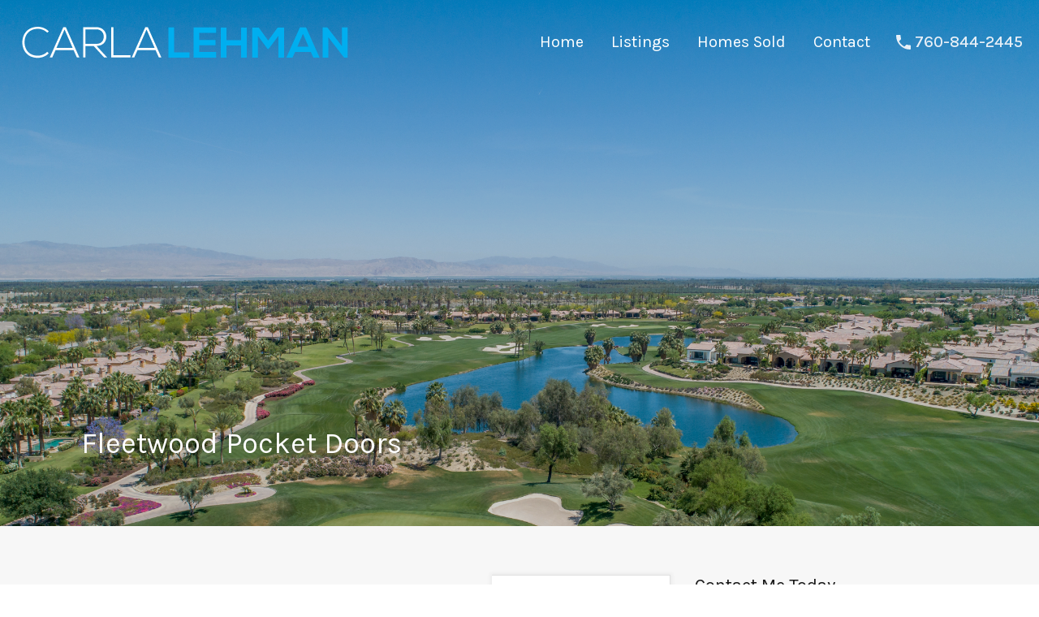

--- FILE ---
content_type: text/html; charset=utf-8
request_url: https://www.google.com/recaptcha/api2/anchor?ar=1&k=6LclP4QUAAAAAFRjuROy0b1Pzc-cs9aB_4lx8Ejf&co=aHR0cHM6Ly93d3cuY2FybGFsZWhtYW4uY29tOjQ0Mw..&hl=en&v=PoyoqOPhxBO7pBk68S4YbpHZ&size=invisible&anchor-ms=20000&execute-ms=30000&cb=tl01djet33f3
body_size: 48450
content:
<!DOCTYPE HTML><html dir="ltr" lang="en"><head><meta http-equiv="Content-Type" content="text/html; charset=UTF-8">
<meta http-equiv="X-UA-Compatible" content="IE=edge">
<title>reCAPTCHA</title>
<style type="text/css">
/* cyrillic-ext */
@font-face {
  font-family: 'Roboto';
  font-style: normal;
  font-weight: 400;
  font-stretch: 100%;
  src: url(//fonts.gstatic.com/s/roboto/v48/KFO7CnqEu92Fr1ME7kSn66aGLdTylUAMa3GUBHMdazTgWw.woff2) format('woff2');
  unicode-range: U+0460-052F, U+1C80-1C8A, U+20B4, U+2DE0-2DFF, U+A640-A69F, U+FE2E-FE2F;
}
/* cyrillic */
@font-face {
  font-family: 'Roboto';
  font-style: normal;
  font-weight: 400;
  font-stretch: 100%;
  src: url(//fonts.gstatic.com/s/roboto/v48/KFO7CnqEu92Fr1ME7kSn66aGLdTylUAMa3iUBHMdazTgWw.woff2) format('woff2');
  unicode-range: U+0301, U+0400-045F, U+0490-0491, U+04B0-04B1, U+2116;
}
/* greek-ext */
@font-face {
  font-family: 'Roboto';
  font-style: normal;
  font-weight: 400;
  font-stretch: 100%;
  src: url(//fonts.gstatic.com/s/roboto/v48/KFO7CnqEu92Fr1ME7kSn66aGLdTylUAMa3CUBHMdazTgWw.woff2) format('woff2');
  unicode-range: U+1F00-1FFF;
}
/* greek */
@font-face {
  font-family: 'Roboto';
  font-style: normal;
  font-weight: 400;
  font-stretch: 100%;
  src: url(//fonts.gstatic.com/s/roboto/v48/KFO7CnqEu92Fr1ME7kSn66aGLdTylUAMa3-UBHMdazTgWw.woff2) format('woff2');
  unicode-range: U+0370-0377, U+037A-037F, U+0384-038A, U+038C, U+038E-03A1, U+03A3-03FF;
}
/* math */
@font-face {
  font-family: 'Roboto';
  font-style: normal;
  font-weight: 400;
  font-stretch: 100%;
  src: url(//fonts.gstatic.com/s/roboto/v48/KFO7CnqEu92Fr1ME7kSn66aGLdTylUAMawCUBHMdazTgWw.woff2) format('woff2');
  unicode-range: U+0302-0303, U+0305, U+0307-0308, U+0310, U+0312, U+0315, U+031A, U+0326-0327, U+032C, U+032F-0330, U+0332-0333, U+0338, U+033A, U+0346, U+034D, U+0391-03A1, U+03A3-03A9, U+03B1-03C9, U+03D1, U+03D5-03D6, U+03F0-03F1, U+03F4-03F5, U+2016-2017, U+2034-2038, U+203C, U+2040, U+2043, U+2047, U+2050, U+2057, U+205F, U+2070-2071, U+2074-208E, U+2090-209C, U+20D0-20DC, U+20E1, U+20E5-20EF, U+2100-2112, U+2114-2115, U+2117-2121, U+2123-214F, U+2190, U+2192, U+2194-21AE, U+21B0-21E5, U+21F1-21F2, U+21F4-2211, U+2213-2214, U+2216-22FF, U+2308-230B, U+2310, U+2319, U+231C-2321, U+2336-237A, U+237C, U+2395, U+239B-23B7, U+23D0, U+23DC-23E1, U+2474-2475, U+25AF, U+25B3, U+25B7, U+25BD, U+25C1, U+25CA, U+25CC, U+25FB, U+266D-266F, U+27C0-27FF, U+2900-2AFF, U+2B0E-2B11, U+2B30-2B4C, U+2BFE, U+3030, U+FF5B, U+FF5D, U+1D400-1D7FF, U+1EE00-1EEFF;
}
/* symbols */
@font-face {
  font-family: 'Roboto';
  font-style: normal;
  font-weight: 400;
  font-stretch: 100%;
  src: url(//fonts.gstatic.com/s/roboto/v48/KFO7CnqEu92Fr1ME7kSn66aGLdTylUAMaxKUBHMdazTgWw.woff2) format('woff2');
  unicode-range: U+0001-000C, U+000E-001F, U+007F-009F, U+20DD-20E0, U+20E2-20E4, U+2150-218F, U+2190, U+2192, U+2194-2199, U+21AF, U+21E6-21F0, U+21F3, U+2218-2219, U+2299, U+22C4-22C6, U+2300-243F, U+2440-244A, U+2460-24FF, U+25A0-27BF, U+2800-28FF, U+2921-2922, U+2981, U+29BF, U+29EB, U+2B00-2BFF, U+4DC0-4DFF, U+FFF9-FFFB, U+10140-1018E, U+10190-1019C, U+101A0, U+101D0-101FD, U+102E0-102FB, U+10E60-10E7E, U+1D2C0-1D2D3, U+1D2E0-1D37F, U+1F000-1F0FF, U+1F100-1F1AD, U+1F1E6-1F1FF, U+1F30D-1F30F, U+1F315, U+1F31C, U+1F31E, U+1F320-1F32C, U+1F336, U+1F378, U+1F37D, U+1F382, U+1F393-1F39F, U+1F3A7-1F3A8, U+1F3AC-1F3AF, U+1F3C2, U+1F3C4-1F3C6, U+1F3CA-1F3CE, U+1F3D4-1F3E0, U+1F3ED, U+1F3F1-1F3F3, U+1F3F5-1F3F7, U+1F408, U+1F415, U+1F41F, U+1F426, U+1F43F, U+1F441-1F442, U+1F444, U+1F446-1F449, U+1F44C-1F44E, U+1F453, U+1F46A, U+1F47D, U+1F4A3, U+1F4B0, U+1F4B3, U+1F4B9, U+1F4BB, U+1F4BF, U+1F4C8-1F4CB, U+1F4D6, U+1F4DA, U+1F4DF, U+1F4E3-1F4E6, U+1F4EA-1F4ED, U+1F4F7, U+1F4F9-1F4FB, U+1F4FD-1F4FE, U+1F503, U+1F507-1F50B, U+1F50D, U+1F512-1F513, U+1F53E-1F54A, U+1F54F-1F5FA, U+1F610, U+1F650-1F67F, U+1F687, U+1F68D, U+1F691, U+1F694, U+1F698, U+1F6AD, U+1F6B2, U+1F6B9-1F6BA, U+1F6BC, U+1F6C6-1F6CF, U+1F6D3-1F6D7, U+1F6E0-1F6EA, U+1F6F0-1F6F3, U+1F6F7-1F6FC, U+1F700-1F7FF, U+1F800-1F80B, U+1F810-1F847, U+1F850-1F859, U+1F860-1F887, U+1F890-1F8AD, U+1F8B0-1F8BB, U+1F8C0-1F8C1, U+1F900-1F90B, U+1F93B, U+1F946, U+1F984, U+1F996, U+1F9E9, U+1FA00-1FA6F, U+1FA70-1FA7C, U+1FA80-1FA89, U+1FA8F-1FAC6, U+1FACE-1FADC, U+1FADF-1FAE9, U+1FAF0-1FAF8, U+1FB00-1FBFF;
}
/* vietnamese */
@font-face {
  font-family: 'Roboto';
  font-style: normal;
  font-weight: 400;
  font-stretch: 100%;
  src: url(//fonts.gstatic.com/s/roboto/v48/KFO7CnqEu92Fr1ME7kSn66aGLdTylUAMa3OUBHMdazTgWw.woff2) format('woff2');
  unicode-range: U+0102-0103, U+0110-0111, U+0128-0129, U+0168-0169, U+01A0-01A1, U+01AF-01B0, U+0300-0301, U+0303-0304, U+0308-0309, U+0323, U+0329, U+1EA0-1EF9, U+20AB;
}
/* latin-ext */
@font-face {
  font-family: 'Roboto';
  font-style: normal;
  font-weight: 400;
  font-stretch: 100%;
  src: url(//fonts.gstatic.com/s/roboto/v48/KFO7CnqEu92Fr1ME7kSn66aGLdTylUAMa3KUBHMdazTgWw.woff2) format('woff2');
  unicode-range: U+0100-02BA, U+02BD-02C5, U+02C7-02CC, U+02CE-02D7, U+02DD-02FF, U+0304, U+0308, U+0329, U+1D00-1DBF, U+1E00-1E9F, U+1EF2-1EFF, U+2020, U+20A0-20AB, U+20AD-20C0, U+2113, U+2C60-2C7F, U+A720-A7FF;
}
/* latin */
@font-face {
  font-family: 'Roboto';
  font-style: normal;
  font-weight: 400;
  font-stretch: 100%;
  src: url(//fonts.gstatic.com/s/roboto/v48/KFO7CnqEu92Fr1ME7kSn66aGLdTylUAMa3yUBHMdazQ.woff2) format('woff2');
  unicode-range: U+0000-00FF, U+0131, U+0152-0153, U+02BB-02BC, U+02C6, U+02DA, U+02DC, U+0304, U+0308, U+0329, U+2000-206F, U+20AC, U+2122, U+2191, U+2193, U+2212, U+2215, U+FEFF, U+FFFD;
}
/* cyrillic-ext */
@font-face {
  font-family: 'Roboto';
  font-style: normal;
  font-weight: 500;
  font-stretch: 100%;
  src: url(//fonts.gstatic.com/s/roboto/v48/KFO7CnqEu92Fr1ME7kSn66aGLdTylUAMa3GUBHMdazTgWw.woff2) format('woff2');
  unicode-range: U+0460-052F, U+1C80-1C8A, U+20B4, U+2DE0-2DFF, U+A640-A69F, U+FE2E-FE2F;
}
/* cyrillic */
@font-face {
  font-family: 'Roboto';
  font-style: normal;
  font-weight: 500;
  font-stretch: 100%;
  src: url(//fonts.gstatic.com/s/roboto/v48/KFO7CnqEu92Fr1ME7kSn66aGLdTylUAMa3iUBHMdazTgWw.woff2) format('woff2');
  unicode-range: U+0301, U+0400-045F, U+0490-0491, U+04B0-04B1, U+2116;
}
/* greek-ext */
@font-face {
  font-family: 'Roboto';
  font-style: normal;
  font-weight: 500;
  font-stretch: 100%;
  src: url(//fonts.gstatic.com/s/roboto/v48/KFO7CnqEu92Fr1ME7kSn66aGLdTylUAMa3CUBHMdazTgWw.woff2) format('woff2');
  unicode-range: U+1F00-1FFF;
}
/* greek */
@font-face {
  font-family: 'Roboto';
  font-style: normal;
  font-weight: 500;
  font-stretch: 100%;
  src: url(//fonts.gstatic.com/s/roboto/v48/KFO7CnqEu92Fr1ME7kSn66aGLdTylUAMa3-UBHMdazTgWw.woff2) format('woff2');
  unicode-range: U+0370-0377, U+037A-037F, U+0384-038A, U+038C, U+038E-03A1, U+03A3-03FF;
}
/* math */
@font-face {
  font-family: 'Roboto';
  font-style: normal;
  font-weight: 500;
  font-stretch: 100%;
  src: url(//fonts.gstatic.com/s/roboto/v48/KFO7CnqEu92Fr1ME7kSn66aGLdTylUAMawCUBHMdazTgWw.woff2) format('woff2');
  unicode-range: U+0302-0303, U+0305, U+0307-0308, U+0310, U+0312, U+0315, U+031A, U+0326-0327, U+032C, U+032F-0330, U+0332-0333, U+0338, U+033A, U+0346, U+034D, U+0391-03A1, U+03A3-03A9, U+03B1-03C9, U+03D1, U+03D5-03D6, U+03F0-03F1, U+03F4-03F5, U+2016-2017, U+2034-2038, U+203C, U+2040, U+2043, U+2047, U+2050, U+2057, U+205F, U+2070-2071, U+2074-208E, U+2090-209C, U+20D0-20DC, U+20E1, U+20E5-20EF, U+2100-2112, U+2114-2115, U+2117-2121, U+2123-214F, U+2190, U+2192, U+2194-21AE, U+21B0-21E5, U+21F1-21F2, U+21F4-2211, U+2213-2214, U+2216-22FF, U+2308-230B, U+2310, U+2319, U+231C-2321, U+2336-237A, U+237C, U+2395, U+239B-23B7, U+23D0, U+23DC-23E1, U+2474-2475, U+25AF, U+25B3, U+25B7, U+25BD, U+25C1, U+25CA, U+25CC, U+25FB, U+266D-266F, U+27C0-27FF, U+2900-2AFF, U+2B0E-2B11, U+2B30-2B4C, U+2BFE, U+3030, U+FF5B, U+FF5D, U+1D400-1D7FF, U+1EE00-1EEFF;
}
/* symbols */
@font-face {
  font-family: 'Roboto';
  font-style: normal;
  font-weight: 500;
  font-stretch: 100%;
  src: url(//fonts.gstatic.com/s/roboto/v48/KFO7CnqEu92Fr1ME7kSn66aGLdTylUAMaxKUBHMdazTgWw.woff2) format('woff2');
  unicode-range: U+0001-000C, U+000E-001F, U+007F-009F, U+20DD-20E0, U+20E2-20E4, U+2150-218F, U+2190, U+2192, U+2194-2199, U+21AF, U+21E6-21F0, U+21F3, U+2218-2219, U+2299, U+22C4-22C6, U+2300-243F, U+2440-244A, U+2460-24FF, U+25A0-27BF, U+2800-28FF, U+2921-2922, U+2981, U+29BF, U+29EB, U+2B00-2BFF, U+4DC0-4DFF, U+FFF9-FFFB, U+10140-1018E, U+10190-1019C, U+101A0, U+101D0-101FD, U+102E0-102FB, U+10E60-10E7E, U+1D2C0-1D2D3, U+1D2E0-1D37F, U+1F000-1F0FF, U+1F100-1F1AD, U+1F1E6-1F1FF, U+1F30D-1F30F, U+1F315, U+1F31C, U+1F31E, U+1F320-1F32C, U+1F336, U+1F378, U+1F37D, U+1F382, U+1F393-1F39F, U+1F3A7-1F3A8, U+1F3AC-1F3AF, U+1F3C2, U+1F3C4-1F3C6, U+1F3CA-1F3CE, U+1F3D4-1F3E0, U+1F3ED, U+1F3F1-1F3F3, U+1F3F5-1F3F7, U+1F408, U+1F415, U+1F41F, U+1F426, U+1F43F, U+1F441-1F442, U+1F444, U+1F446-1F449, U+1F44C-1F44E, U+1F453, U+1F46A, U+1F47D, U+1F4A3, U+1F4B0, U+1F4B3, U+1F4B9, U+1F4BB, U+1F4BF, U+1F4C8-1F4CB, U+1F4D6, U+1F4DA, U+1F4DF, U+1F4E3-1F4E6, U+1F4EA-1F4ED, U+1F4F7, U+1F4F9-1F4FB, U+1F4FD-1F4FE, U+1F503, U+1F507-1F50B, U+1F50D, U+1F512-1F513, U+1F53E-1F54A, U+1F54F-1F5FA, U+1F610, U+1F650-1F67F, U+1F687, U+1F68D, U+1F691, U+1F694, U+1F698, U+1F6AD, U+1F6B2, U+1F6B9-1F6BA, U+1F6BC, U+1F6C6-1F6CF, U+1F6D3-1F6D7, U+1F6E0-1F6EA, U+1F6F0-1F6F3, U+1F6F7-1F6FC, U+1F700-1F7FF, U+1F800-1F80B, U+1F810-1F847, U+1F850-1F859, U+1F860-1F887, U+1F890-1F8AD, U+1F8B0-1F8BB, U+1F8C0-1F8C1, U+1F900-1F90B, U+1F93B, U+1F946, U+1F984, U+1F996, U+1F9E9, U+1FA00-1FA6F, U+1FA70-1FA7C, U+1FA80-1FA89, U+1FA8F-1FAC6, U+1FACE-1FADC, U+1FADF-1FAE9, U+1FAF0-1FAF8, U+1FB00-1FBFF;
}
/* vietnamese */
@font-face {
  font-family: 'Roboto';
  font-style: normal;
  font-weight: 500;
  font-stretch: 100%;
  src: url(//fonts.gstatic.com/s/roboto/v48/KFO7CnqEu92Fr1ME7kSn66aGLdTylUAMa3OUBHMdazTgWw.woff2) format('woff2');
  unicode-range: U+0102-0103, U+0110-0111, U+0128-0129, U+0168-0169, U+01A0-01A1, U+01AF-01B0, U+0300-0301, U+0303-0304, U+0308-0309, U+0323, U+0329, U+1EA0-1EF9, U+20AB;
}
/* latin-ext */
@font-face {
  font-family: 'Roboto';
  font-style: normal;
  font-weight: 500;
  font-stretch: 100%;
  src: url(//fonts.gstatic.com/s/roboto/v48/KFO7CnqEu92Fr1ME7kSn66aGLdTylUAMa3KUBHMdazTgWw.woff2) format('woff2');
  unicode-range: U+0100-02BA, U+02BD-02C5, U+02C7-02CC, U+02CE-02D7, U+02DD-02FF, U+0304, U+0308, U+0329, U+1D00-1DBF, U+1E00-1E9F, U+1EF2-1EFF, U+2020, U+20A0-20AB, U+20AD-20C0, U+2113, U+2C60-2C7F, U+A720-A7FF;
}
/* latin */
@font-face {
  font-family: 'Roboto';
  font-style: normal;
  font-weight: 500;
  font-stretch: 100%;
  src: url(//fonts.gstatic.com/s/roboto/v48/KFO7CnqEu92Fr1ME7kSn66aGLdTylUAMa3yUBHMdazQ.woff2) format('woff2');
  unicode-range: U+0000-00FF, U+0131, U+0152-0153, U+02BB-02BC, U+02C6, U+02DA, U+02DC, U+0304, U+0308, U+0329, U+2000-206F, U+20AC, U+2122, U+2191, U+2193, U+2212, U+2215, U+FEFF, U+FFFD;
}
/* cyrillic-ext */
@font-face {
  font-family: 'Roboto';
  font-style: normal;
  font-weight: 900;
  font-stretch: 100%;
  src: url(//fonts.gstatic.com/s/roboto/v48/KFO7CnqEu92Fr1ME7kSn66aGLdTylUAMa3GUBHMdazTgWw.woff2) format('woff2');
  unicode-range: U+0460-052F, U+1C80-1C8A, U+20B4, U+2DE0-2DFF, U+A640-A69F, U+FE2E-FE2F;
}
/* cyrillic */
@font-face {
  font-family: 'Roboto';
  font-style: normal;
  font-weight: 900;
  font-stretch: 100%;
  src: url(//fonts.gstatic.com/s/roboto/v48/KFO7CnqEu92Fr1ME7kSn66aGLdTylUAMa3iUBHMdazTgWw.woff2) format('woff2');
  unicode-range: U+0301, U+0400-045F, U+0490-0491, U+04B0-04B1, U+2116;
}
/* greek-ext */
@font-face {
  font-family: 'Roboto';
  font-style: normal;
  font-weight: 900;
  font-stretch: 100%;
  src: url(//fonts.gstatic.com/s/roboto/v48/KFO7CnqEu92Fr1ME7kSn66aGLdTylUAMa3CUBHMdazTgWw.woff2) format('woff2');
  unicode-range: U+1F00-1FFF;
}
/* greek */
@font-face {
  font-family: 'Roboto';
  font-style: normal;
  font-weight: 900;
  font-stretch: 100%;
  src: url(//fonts.gstatic.com/s/roboto/v48/KFO7CnqEu92Fr1ME7kSn66aGLdTylUAMa3-UBHMdazTgWw.woff2) format('woff2');
  unicode-range: U+0370-0377, U+037A-037F, U+0384-038A, U+038C, U+038E-03A1, U+03A3-03FF;
}
/* math */
@font-face {
  font-family: 'Roboto';
  font-style: normal;
  font-weight: 900;
  font-stretch: 100%;
  src: url(//fonts.gstatic.com/s/roboto/v48/KFO7CnqEu92Fr1ME7kSn66aGLdTylUAMawCUBHMdazTgWw.woff2) format('woff2');
  unicode-range: U+0302-0303, U+0305, U+0307-0308, U+0310, U+0312, U+0315, U+031A, U+0326-0327, U+032C, U+032F-0330, U+0332-0333, U+0338, U+033A, U+0346, U+034D, U+0391-03A1, U+03A3-03A9, U+03B1-03C9, U+03D1, U+03D5-03D6, U+03F0-03F1, U+03F4-03F5, U+2016-2017, U+2034-2038, U+203C, U+2040, U+2043, U+2047, U+2050, U+2057, U+205F, U+2070-2071, U+2074-208E, U+2090-209C, U+20D0-20DC, U+20E1, U+20E5-20EF, U+2100-2112, U+2114-2115, U+2117-2121, U+2123-214F, U+2190, U+2192, U+2194-21AE, U+21B0-21E5, U+21F1-21F2, U+21F4-2211, U+2213-2214, U+2216-22FF, U+2308-230B, U+2310, U+2319, U+231C-2321, U+2336-237A, U+237C, U+2395, U+239B-23B7, U+23D0, U+23DC-23E1, U+2474-2475, U+25AF, U+25B3, U+25B7, U+25BD, U+25C1, U+25CA, U+25CC, U+25FB, U+266D-266F, U+27C0-27FF, U+2900-2AFF, U+2B0E-2B11, U+2B30-2B4C, U+2BFE, U+3030, U+FF5B, U+FF5D, U+1D400-1D7FF, U+1EE00-1EEFF;
}
/* symbols */
@font-face {
  font-family: 'Roboto';
  font-style: normal;
  font-weight: 900;
  font-stretch: 100%;
  src: url(//fonts.gstatic.com/s/roboto/v48/KFO7CnqEu92Fr1ME7kSn66aGLdTylUAMaxKUBHMdazTgWw.woff2) format('woff2');
  unicode-range: U+0001-000C, U+000E-001F, U+007F-009F, U+20DD-20E0, U+20E2-20E4, U+2150-218F, U+2190, U+2192, U+2194-2199, U+21AF, U+21E6-21F0, U+21F3, U+2218-2219, U+2299, U+22C4-22C6, U+2300-243F, U+2440-244A, U+2460-24FF, U+25A0-27BF, U+2800-28FF, U+2921-2922, U+2981, U+29BF, U+29EB, U+2B00-2BFF, U+4DC0-4DFF, U+FFF9-FFFB, U+10140-1018E, U+10190-1019C, U+101A0, U+101D0-101FD, U+102E0-102FB, U+10E60-10E7E, U+1D2C0-1D2D3, U+1D2E0-1D37F, U+1F000-1F0FF, U+1F100-1F1AD, U+1F1E6-1F1FF, U+1F30D-1F30F, U+1F315, U+1F31C, U+1F31E, U+1F320-1F32C, U+1F336, U+1F378, U+1F37D, U+1F382, U+1F393-1F39F, U+1F3A7-1F3A8, U+1F3AC-1F3AF, U+1F3C2, U+1F3C4-1F3C6, U+1F3CA-1F3CE, U+1F3D4-1F3E0, U+1F3ED, U+1F3F1-1F3F3, U+1F3F5-1F3F7, U+1F408, U+1F415, U+1F41F, U+1F426, U+1F43F, U+1F441-1F442, U+1F444, U+1F446-1F449, U+1F44C-1F44E, U+1F453, U+1F46A, U+1F47D, U+1F4A3, U+1F4B0, U+1F4B3, U+1F4B9, U+1F4BB, U+1F4BF, U+1F4C8-1F4CB, U+1F4D6, U+1F4DA, U+1F4DF, U+1F4E3-1F4E6, U+1F4EA-1F4ED, U+1F4F7, U+1F4F9-1F4FB, U+1F4FD-1F4FE, U+1F503, U+1F507-1F50B, U+1F50D, U+1F512-1F513, U+1F53E-1F54A, U+1F54F-1F5FA, U+1F610, U+1F650-1F67F, U+1F687, U+1F68D, U+1F691, U+1F694, U+1F698, U+1F6AD, U+1F6B2, U+1F6B9-1F6BA, U+1F6BC, U+1F6C6-1F6CF, U+1F6D3-1F6D7, U+1F6E0-1F6EA, U+1F6F0-1F6F3, U+1F6F7-1F6FC, U+1F700-1F7FF, U+1F800-1F80B, U+1F810-1F847, U+1F850-1F859, U+1F860-1F887, U+1F890-1F8AD, U+1F8B0-1F8BB, U+1F8C0-1F8C1, U+1F900-1F90B, U+1F93B, U+1F946, U+1F984, U+1F996, U+1F9E9, U+1FA00-1FA6F, U+1FA70-1FA7C, U+1FA80-1FA89, U+1FA8F-1FAC6, U+1FACE-1FADC, U+1FADF-1FAE9, U+1FAF0-1FAF8, U+1FB00-1FBFF;
}
/* vietnamese */
@font-face {
  font-family: 'Roboto';
  font-style: normal;
  font-weight: 900;
  font-stretch: 100%;
  src: url(//fonts.gstatic.com/s/roboto/v48/KFO7CnqEu92Fr1ME7kSn66aGLdTylUAMa3OUBHMdazTgWw.woff2) format('woff2');
  unicode-range: U+0102-0103, U+0110-0111, U+0128-0129, U+0168-0169, U+01A0-01A1, U+01AF-01B0, U+0300-0301, U+0303-0304, U+0308-0309, U+0323, U+0329, U+1EA0-1EF9, U+20AB;
}
/* latin-ext */
@font-face {
  font-family: 'Roboto';
  font-style: normal;
  font-weight: 900;
  font-stretch: 100%;
  src: url(//fonts.gstatic.com/s/roboto/v48/KFO7CnqEu92Fr1ME7kSn66aGLdTylUAMa3KUBHMdazTgWw.woff2) format('woff2');
  unicode-range: U+0100-02BA, U+02BD-02C5, U+02C7-02CC, U+02CE-02D7, U+02DD-02FF, U+0304, U+0308, U+0329, U+1D00-1DBF, U+1E00-1E9F, U+1EF2-1EFF, U+2020, U+20A0-20AB, U+20AD-20C0, U+2113, U+2C60-2C7F, U+A720-A7FF;
}
/* latin */
@font-face {
  font-family: 'Roboto';
  font-style: normal;
  font-weight: 900;
  font-stretch: 100%;
  src: url(//fonts.gstatic.com/s/roboto/v48/KFO7CnqEu92Fr1ME7kSn66aGLdTylUAMa3yUBHMdazQ.woff2) format('woff2');
  unicode-range: U+0000-00FF, U+0131, U+0152-0153, U+02BB-02BC, U+02C6, U+02DA, U+02DC, U+0304, U+0308, U+0329, U+2000-206F, U+20AC, U+2122, U+2191, U+2193, U+2212, U+2215, U+FEFF, U+FFFD;
}

</style>
<link rel="stylesheet" type="text/css" href="https://www.gstatic.com/recaptcha/releases/PoyoqOPhxBO7pBk68S4YbpHZ/styles__ltr.css">
<script nonce="Hn55Ps3RFZwlGYTIXzDryA" type="text/javascript">window['__recaptcha_api'] = 'https://www.google.com/recaptcha/api2/';</script>
<script type="text/javascript" src="https://www.gstatic.com/recaptcha/releases/PoyoqOPhxBO7pBk68S4YbpHZ/recaptcha__en.js" nonce="Hn55Ps3RFZwlGYTIXzDryA">
      
    </script></head>
<body><div id="rc-anchor-alert" class="rc-anchor-alert"></div>
<input type="hidden" id="recaptcha-token" value="[base64]">
<script type="text/javascript" nonce="Hn55Ps3RFZwlGYTIXzDryA">
      recaptcha.anchor.Main.init("[\x22ainput\x22,[\x22bgdata\x22,\x22\x22,\[base64]/[base64]/UltIKytdPWE6KGE8MjA0OD9SW0grK109YT4+NnwxOTI6KChhJjY0NTEyKT09NTUyOTYmJnErMTxoLmxlbmd0aCYmKGguY2hhckNvZGVBdChxKzEpJjY0NTEyKT09NTYzMjA/[base64]/MjU1OlI/[base64]/[base64]/[base64]/[base64]/[base64]/[base64]/[base64]/[base64]/[base64]/[base64]\x22,\[base64]\x22,\x22woYVPzk/w7VAYMKjw4RcwpHCp8KYGVvCr8KkWiscw50iw616YzPCvMOfIEPDuSQsCDwBeBIYwoFWWjTDkxPDqcKhNTh3BMK+BsKSwrVJWhbDgHnCgGI/w5w/UHLDlcO/woTDrjnDv8OKccOFw5c9GgtFKh3DsBdCwrfDnMOUGzfDjcKPLARCLcOAw7HDm8KIw6/CiCrClcOeJ1rCvMK8w4wxwrHCnh3ClMOqM8Opw7ISO2E+wrHChRh4bQHDgDk7UhAjw7AZw6XDvcOdw7UEGT0jOQQewo7DjXzCvno6EcKBECTDp8ONcATDqRnDsMKWfApndcKhw57DnEoSw5zChsOdS8Oww6fCu8Oew71Yw7bDpcKGXDzChX5Cwr3Dm8O/[base64]/Cs8OUw71TYcKsRmLCqD3DjjnCk8KRCwZ2ScOjw4PCgDnCoMOxwpbDo39DXVvCkMO3w4vClcOvwpTCmhFYwofDqMOxwrNDw7cDw54FOUE9w4rDsMK0GQ7CnMO8Rj3DtG7DksOjNF5zwokIwoRfw4dbw7/DhQsww5waIcOMw4QqwrPDrQduTcOcwrzDu8OsAcOFaARTT2wXeS7Cj8OvZsOnCMO6w7YVdMOgC8OlecKINcK3wpTCsQfDuwV8YzzCt8KWciDDmsOlw6fCgsOFUhHDqsOpfCNMRl/Dm1BZwqbClsK+dcOUVsO2w73Dpw/CqnBVw6zDicKoLATDokcqZCLCjUowHiJHTC7DgEN6wqU9wrgvdA10woNEDMKZUcK1B8KPwpnCusKpwozCikDCkBxHw49fw4oNJB/CknjCtE4rE8Kzw4cybnLCpMOlUcKEecKka8KIOsOBw5zDj3TCp3jDh2woCsKyTsOaH8OCw6dMOBcow7x0XDxxX8Okfh47FsKkRl47w7LCizsVOQp/CMOQwrAwa0TCh8OFBsOqwobDsR4lesOIw5gBWMOTAzJKwrFdahHDr8OzT8O+wq/Dr2XCviUVw5FFSMKpwp7CrkVkcMOAwqVDD8Okwrx/wrPCuMK2GinCoMKIfm3DlH0Jw6c7ZcKaTsOeTsKcwogow7rCiwp+w6kRw4Emw7YnwphwX8KZGVNFwq55wpBiOR7CusOBw47CrSYvw4oTdsORw5bDpMKdAhBEw7HCgkrCognDgMKJQT0+wrnCnV4Bw5LCsxVJeWzDmMOzwr8/wo3CpcOowpwIwqA5W8OowoXDjkLCscOUwp/[base64]/DplDDpnUvM8K3RQXCrsKKwqwINDFewpHCiMKTJj/CgHQAw7PCnAwbb8OpXcKbw6wVwq0KEzIuw5TCqDPCrMOGJDESIyguZDvDtsOsVSHChzzChlg0Q8O+w47CtsKrBxxBwrsQwr7DtzE+YGLCuxYAwpkhwr1/bkwxK8Opwp/CpsKQwr9Qw53Dq8KoDhPDosOrwohHw4fCiHfCncORHkbCnMKzw40Kw7kfwqTCocKwwp44w53CsEfDrsO6wodzFDXCtMKCUWbDqXYKR03CnsO1LcKRZMOtw7lqLMKgw7BOQ1FdLQTCvyADOi52w5ZwcH09fDQNEEwGw7cZw5k0wqgxwp7CvzM1w6gtw4FiacO3w7M/HcKxP8OKw7hnw416QWxhwo1CLMK2w6hKw7XDvHVIw55GbcKeRxpDwrXCm8O2fsO7wqwkPyw9O8K/EWrDlTJdwrrDhMOtH07CsiLCqcObUcK8fsK3YMODwqLCu3wSwok+wqfDjl7CksOFEcOAwq/Dt8Oew7QzwrNHw6ozFDfClMKJF8KrOcO2cW/DrkjDoMK8w6/[base64]/CpcK6w6nDrhzCs8KRwoE1wonCpcKZwqjCqmhowoPCk8OEPsOAesKqeMOfE8Olw58JwpnCg8Ogw6DCosOcw5nCksOAQcKcw6AEw71bHsK8w4shwrvDiR0aZX8hw4V3woJfJwF3Y8OCwrXCqMKgw5LCpSTDhw4Ue8OdX8O2XcO3w6/CpMOiUTHDn2VOHRfDksOpPcOeCX1BVMOdG0rDu8OPBcKywprCpMOqK8Kqw4fDi0/DqCDCl1XChsOewpTDjsO6HTQhPUoRKTjCgMKdw4vCkMKPw7vDhsOJW8OqHyt/XmoWwqR6ScO7FkDDpcKlwoI7w6PDh3U3wrTCg8KNwr3CoSPDqMOFw6PCtcOzwqARw5NjNsOewqHDl8KkDcOdN8KpwobCnsO5EmvCigrDs2/CoMODw4BtJBwdB8OPwpNoKMKiwoTChcKbYi7CpsO3CMOXw73ChsKfTMK/[base64]/CisOsecKiPWRFJSgAwp5ow5bDpMOmYnpvRMKqw48Iw6FCbk4SCV3DscKIVi8PcQrDrsOkw5rDlXfCpMO9PjBPACnDlcOUKxTCncKsw4jClizDri9+csKlwpVXw5TDj38DwrDDtgtNCcK/wopPw6dJwrRfDMKebMOeKMOETcKBwo4LwpcGw4lKf8O4LcOKCcOTw67CqMK1w5nDkDRXw7/DknosJ8OESsKZIcKmC8OlBxpeXMOpw6LDs8Omw5fCscK2enhmT8KIQV8VwqbDtMKNwqbChsOmJcOgFyZOF1EMfGVaT8ODTcKWwozCh8KIwqQTw5fCt8OnwoVGbcOKT8KXccOdw5Aiw6rCosOfwpbDrsOJwpQFMG3CpVHCm8OfCkTCucK/[base64]/[base64]/[base64]/w4BGagMMw5LDjnzCvHlQacKzIcKPwrzCpMOuw7EewqTCgMKdw6ENYyttM3VJwqNRwp3DgMKYfcOTBw7CksKUwqnDjcOEOcOzcsOAAcK1ZcKselfDli3CjTbDuA/CssOYBRLDp3bDt8KJw40gwrDDlxVWwoXDrcOEe8KrMFxuSg50w455EsOewr7Dqlx1F8KlwqYUw6EkE1LCi3BPbUEaHjbComBJZx7Dpi/DmHlvw4vDimVdw6rCt8OQcWtUwqDCssKzwoJXw7lgwqdtXMOYworDrgLCm1nCilNow4bDtUDDpcKNwpJJwqccYsKSwqPCiMOZwrU0w4RDw7LDkAnCujlHWjnCvcOgw7PCusKRG8Oow6/[base64]/DsmXDrnfDinjCtcOpw6l3w64yE0dVBMK0wpPCrQHCucOKwqPCiylJEWd2Zx7Cm2F4w4TCqQFAwoFsAgfCtcKqw43ChsK9R1nDuz3CpsK1TcOCLX93wobDisOdw5/[base64]/[base64]/wpBhwq/Dg1XDvn0kw5dacUzDr2fClsO9w61oUUzCkcK+wqvCoMKkw4sdCMKhdS3DmcKNKT5dw7YPcUBzY8OiN8KKPUnDjCw1emDCslVkwpVJHUbDvcO/bsOSwrPDgmTCqMKqw4HCscKfPUYuwpjCncK+wrx6wr1tJsK8GMOvMcOLw492w7fDnB3CrcKxRRTCsDTCt8KofETDk8OWRMOsw7DCj8Ogwr0IwoxFfF7DtMOjJg0TwojCsSTCoEHDpHc7Cwlzw6XDp1sSIWbDsmLDjMOZbBkhw613MRE7IsKVRMK/NVnCjyLDuMOuw6Z8wqNCUANsw4gEwr/CviXDqzwsAcOxNncewp9KZsKqMcOnwrXClzRIw6wVw6XCnVXCqEDCtcOkCXPCiy/Dqy0Qw68Pd3LDrsKBwrlxD8OtwqPCiXDCjF3Dnxk1c8KKa8OFLcOZJictGSd/wrMswrHDrS8rX8OwwqrDqsKIwrQATMOoFcKKw6oIw6sGV8K3wpLDqCDDnBfCo8O3QQ/CisKzEsKcwqzCrGpAF2fCqT3ChcOUw5NeDsOIL8KawotuwoZ/S1rCt8OSFMKtA1hQw5XDsHB7wqdfViLDngtYw7whwq57w6lWShjCuXXCsMOXwqbDp8Kew57CihvCjcOjwq1rw6lLw7EbesK6PMOuYMKpdznDl8Oyw5HDjAnCk8Krwpgmw4XCqHPDoMKmwqLDrsKDwovCusO/WMK+F8OGX2YawoYAw7R3El3CqVDChCXCh8OMw4ciTMKtUGw2w5AfRcOrMhIYw6zClMKAwqPCsMKBw5kBacOiwrHDghrDl8O5ZsOGCWvClcOYeRvCg8Kiw69Kw47Ch8OZwpgTGhDCjsKaYDEywo/CkxBSw6fDiB9dVGolw5BYwoREbMOiPHnCnw/CkMOSwr/ClyxJw5fDrMKLw4zCnMOYa8O/[base64]/DpMOfcnbDiMOaw47Dt8Oybjgzw5PCrDQGG30rw4DCnMOJwpjCkB1tBnfClgLDl8OCXMKIHyYiw4jCqcO/VcKywrNIwql7w6vCnlzDrH4cICDDkcKBfsK6w4Exw4/DiXnDnVwkw6HConDCo8O1J1puNQ1ebn/DsGdiwpzDokfDkcO6w5TDhBnDhMO4TsKUwq7CncOPa8OWN2DDvW4JIsKwamnDgcOTZsKcP8K3w5/[base64]/CjXQcwpwgw6QbBiIwJDjCg8KnZyfCksK7TMKGNcOxwrQXWcKqShwzw5fDt0jDvCksw4YTZyhLw41twqLDvn/DlCkkKENuw53Dg8Kiw7M7wqN8IMO6woAvworDjsOJw7XDgQ3Dg8OHw63Ch2EPNWLClsOhw7x5U8O0w6Fjw7LCgix4w4lKSVtPMcOHw7F/w5HCpsKCw7pzasKCJ8KEKsKhFnlpw7Ylw7nCnsOAw7PCpGDCpUVnemYAw4TCijwuw45XK8Kvwqt+QMO8JBd+fmJ2S8OlwpfDlyk1fcOKwr9fR8O4OcKywrbDq2UUw5nCjsK3wq5Qwo4dQ8OCw4/[base64]/DrRPDnlbDgR8lwrLCrU7DmFkmKMOJMMKVwr7DlSPDijjDoMKNwosjwpxcBMKpwoEew7EMOcKnwoACU8OgRARzBMOFAMO6clpBw5lJw6LCoMOsw6ZIwrTCpS7DnQBOdx3ChSPCgsK3w6t/[base64]/[base64]/CqWUTYcOfPRFxw69+woHCkWvCtlrCsh/[base64]/DmsK1McOAw4nClSXCiMKwGVnDkRRBw4NDw5R2wqd6LsOuI3MhaBQnw586BDzDnsKOYcO1w6bCgcKPwppFRwHDvm7DmnN5VDDDq8OIFsKtwqoxUcOuEsKMQcOGwqAdURcOdx7ChcK6w7sywpvCnMKewoRywpp8w4QYE8Kww4odRcKWw6YALWrDniJIHxbCtGrCgBgpwq/[base64]/w6vDh8KGwrc5L8KEJhZiO3MjIVrCm0XCgnLCp3LDtCMCIsKDQ8KswqrDlUDDpWTDhcOAYR7Dj8K7f8OawrrDgMO6esK2EMKkw6ELIFsPw5nDiD3CmMOmw7vCnRHCkGfDmw5Gw6/[base64]/DtXgiJ8KPw50Uw63CgMK9wrZmw7thM1tEc8Oqw5U7wq8GcA7DqHPCtcOJbCnDrcOiwqPCs3rDrjdWWB0eB1bCpj/ClsOrWTZHwq/[base64]/CjwvDs8KwwrcMwozCicKRCV/[base64]/[base64]/CqcO9EBrDn8K6YCTDrcOBYyjCosKDaVnCmXkabsK1YsOrw4DCjMKqwrbCn3vDvcKjwqh/WsOfwolYwrXCvifCrjPDocKUG1nCul7Dl8OqFE/[base64]/DsToffcOWw7XClQM4OgTDqycWR8Kqw5zDjcK6b8KVw70lwqt/wqXCqjRbw6ZsNBxEWwhWEcOjV8Oiwq4kwrfDs8KIwqhOCcKFwq5dVcO/wpIoET8Dwq1Cw4nCosO8NcOOwpvDj8OCw43CrMOHQkcpNyDCrhhlP8OtwqDClT7DqwnCjz/[base64]/Ck0DCpBHDgsKIUDjCjcOPYVPDqcKmLW3Cs8OMaGRFemliwrXDvhE5wrcpw7Nzw7kAw7BBUhnCkSAkQ8Oew7vCjMOXbsK7cEjDuncfw5IMwrPDt8OdQ0Zxw5LDpcO2ETXDhcKVw4bCom/Dl8KtwrIVc8K2w69DYQzCqsKLw53DuiXClDDDvcKZGHfCocKEXDzDgMKww48xw5vCunZTwqLCjQPDjTHDo8KNw6XDt1R/w77Dn8Kfw7TDr2rCvcO2w5DDpMOIX8KqETVPBMOpTmRhEGV8w5hjw77CqzjCgUTChcOTFR3CugzCiMOfVcKlwo7Cv8Ofw5cgw5HCu1jClmoeWEcgwqLDgQ7CjsK+w5zCisORK8OSw4cMZx92wqt1OWtHUwtXN8KtIAvDh8K/UCI6w5I7w7nDi8K3U8KccmXCrCUUwrAPNHzDrU0/aMKJwq/DimvCikBgW8OsUANwwpXDlk4swoQyVMK/[base64]/[base64]/cgfCk8KMbifCql4zwrlfR8K5CMOBw6lbK8KvfifDmVR5wqQnwqlxSAhsUcKfQcKHwpRTVMK/[base64]/[base64]/DjlLCplYuw6bDnTrDl3rCtcKsesOWwod/wqTCo1fCnlPCuMK7BhPCu8OMc8OIwpzDt292e0HCoMKPPm3CgUY/[base64]/DscOhwqHCmsKow5QBw7taw6fDhsOcw5rDnMOZJMKAaAXDu8KgJ8KNVHjDucK/MV7CjcODSGTChMO2f8OrasOTwrw/w6suwpxrwq/[base64]/CsQE5ABMEw4NbwozCshjDuzXDmUYvwobCt3/Dm294wpJPwr/[base64]/[base64]/JcK6MmZXw7MPHyADw7UsdMKFQ8Kbfz/CllzDlMKNwrzCrUfCpMOlCxQsBXTCnMKgw5bDhsKgRsOvD8O5w7bCj2PDh8KFDmnCoMK5RcOdwozDnsOfYAHCmG/Dl2rDpsKYccOlbMKVecOrwo4nN8OzwrjCj8ObBCrCngR+wqzCtHMqwotWw73DqMKDw4oFDMOvwrnDuQjDr27DtsKnAGZ/V8OZw53DhcKYOE1rw6rCg8K1wrV9LcOiw4vDnldew5zDvQoowp3DijVow6x6QMKwwpQ6w69TesOZYk7CoyNuecK7wqDDksOFwrLCp8K2w7NsQGzCicOrwpvDgAVGIsOww5BMdcOAw7BrRsO2w4zDujU/w6FJwqnDiid9fMKVwrvDh8OzcMK1w4fDssO5eMO0wqbDhCd5BjIbSDLCjcONw4VdNcOCLxVuw5bDkkXCoCPDh0JaWcK3wogNVcKtwqM3w4vDisOfNETDg8K5ZmnCkjLCisOdL8Ovw4zCh3g6wojCnMOdw5XCgcKvwrfCoAING8O/f091w5zDq8KcwrrDlcKVw5nDiMKtw4YrwoBoEMKXw6nCowIuAnI8w5Qhf8KFwpXCn8KLw7JRwoDCu8OTXMOBwojCrcOHE3bDmcKlwqY8w40Tw5ZxUks8wqhAPHcNBsKxbHPDoFF/[base64]/BMOlP8OSHj8xSRsWDhXClUfDh8Kuwo/CmcK6wp1ew5HDnzPCpgfCsz/CrMOfw4nCj8Okwrw+wo99ADtTaGJRw5/CmnzDnynCqwbCtcKXeAJqR3JHw5wbwqd6ccKfw79QT1LCt8KTw7HCtMKST8OTRsKuw4/Cr8Onwr7Dpz3DjsOhw67DrsOtDU4ow43CrsOvwrzCgSFYw67CgMK5w4LCuAs2w48kOcKBVzTCgcKDw78hHMOHMFjDvUFXJUxxfcKLw4Vncw3DkmDCqydxDmJkTmnDhcOuwoPCnCvCiylwaAB+wqQ9GGptwpvCncKLwr9Yw51Xw4/DvsKkwoEnw4MnwoDDgyPCtTjDncKrwqnDvWLCi2XDn8OTwqwswo9lwoxYM8KWwr/[base64]/[base64]/[base64]/DkSx6CQR0wpjCgMKAVHMSw5rDnMKiwrvChsKlO8KhwrXCgsOCw7VYwrHCg8O0wp4cwrjCmcOXw6PDgCxPw43CmDfDgMOTOmTCj1/DoDTCq2JdE8K/YF3Dj0wzw6RKw5AgwqnDtGxOwopCw7TCmcKUw7l9wpPDssKKEDF2HsKocMOlA8KOwoLCl1/CuinCuis4wp/[base64]/[base64]/[base64]/DpHgMNMOPWFXDlcKSw6nCuxzCrGDDs8Omw6LCjksMRsKcRj3DjVTDusKCw61awo/DtcOwwpYBSW/[base64]/DsFLChcKhPS9EJ1k5ClvCp8Krwq0FwonCpcOXwohzDTsDbEwOXcKmUMO8w6AqfMKWw6hLwqMUw4TCmibDgDfDkcKCS3p/[base64]/DgsOnwqrCvkfDsMOaVk4Tw5JKw4bCgxfDtMOgw7HCiMKFwpTDmMOvwq9cY8K6AlhRw4QDVFEyw4sAwrHCt8Ofw6ZtC8K9UcOTGMOFDHnCkQ3DvwIlwozCnMKyYwQccUzDuwQGe1/CsMKOYXnDkCbChn/CoFFew4ZGXWzCncOXTMOew5/CmsO6wobChV8Od8KuSx7Dp8O/w5fCsS3CiC7Cg8O9Q8OpFsKCw7dTwqLDqwtoHV5Bw4tdw4hwfWFTR3hcwpEcw4NDwo7DuXpMWFXCg8Ktwrx0w5w0w4rCq8Kdwr/DrMKTT8OvVgBJw7tQwoMtw5IKw4UtwpXDnHzCnlDClcOAw4RkM2pcw7fDmsKYXsOLWEcVwpowGQkmY8OAXRkxAcO+OMO6w6TDqsKIQD3CgMKlQj5zX2Vkw6HCgynDrGfDo0F6TcKFcBLCvkZMQsKgKMOoHsOXw6/DhsKuDW8DwrvCuMOEw5EwYxxIGE3CgSRBw5DCgcKeUVLDlH5POz/Dl3TDgsKtEQVgN1vCkmphw7wiwqzCn8ONwovDm3/DusKEIMOBw7rCsUUXw6zCrmzCtgNlbHTDr1dKwqMDLsKpw6Myw6dzwrYhw4I3w7BMCMKaw6MMw4/Dtjs8Gh7ClMKcTsOjBsOAw5MzYcKoeDPDvgYFwonCi2jDqlZBw7Qow4cnXzsrJl/DmQrCncOGPMKeUwbDgMKfw4V2CjdWw6bCn8ORWz/[base64]/Cmg3Ct8KwHjLDi0d6w67DlzzDtz/[base64]/CksKdwqHDvsOqQMOuwrw+EsKVwozDsMOJwpTDv1lSQQLDqRoSwpfDjj7DjCwvw4VzGsOqw6LDo8O+w4HDlsOLMVvCnQA/w4XCrsO5CcKzwqojw5rDnh7DiAvDmQDClVNpDcOwbirCmitBwpDCnU0gw6k/[base64]/Cr8OKNsObUQ1kU07CvsKiOsOze8K/MirCt8KHcsOuZ2rDkQLDjsO9B8OjwrFtwpfDiMOgw7LDqk8nFXDCrnAVworCnMKYQ8KBw47DsybCs8KswqTDrcKcek/DlMOKf3Qhwo5qI0LCjMOYw4PCtcOWOW1ew6Mjw4/CnnR4w7gaXG/CmiRfw6HDlA/DkgTDvcKRTiXCrsOAwqbDksKHw7MIWjIrw48eP8OcRsO2J2zCn8KTwqjChMOkE8Kbw78GXsO0wqXChcOpw61EJcOResKKUx3Du8OKwpIiwodxwq7DrX/[base64]/Do27CjcKqw4N6D3dLYMK4wqTDngHCjsKWWG7CokUewrjCtMObwog2woPChMO1wqTDpUPDnlMAcXLDkj4/LMOUYsOBw7lLSMKwEcKwLmotwqjCtcOfYBDChMKkwr4jDmLDucO0w5tmwootD8OGA8KUTg/[base64]/DicK/wq3Dk1FywrYsPsKewpfCi0bCvMOqcsOvw7PDvyYdaGnDjMOcw6vDhksRFV/DtsKQWsKDw5NvwojDisK9QnPCp3vDogHCi8KwwqXDp3Y1UsOWEMOUGcOfwqxEwoDDgTLDmcOhw484DsKHW8KvVcKVQsK2w6x3w5tUwpIodMK9wo/Do8K/w7towrPDg8Oxw69xwqk8wrJ6w5TDp18Vw4Ymw4bCs8K0w4TCqyPCmE7CoRHDrTLDs8OMwpzDt8KKwppjHi4hJkNgVlfCqAbDpsOXw67DiMKcX8KBw5hAFQvCvWU3Vw7DpUtKY8KlO8K/[base64]/Dm1XCvxPCq2DDglxFTytAeCXCoxAnQcOTwr/DrD/[base64]/w7DCjsOnZMOlD8KPw6HCnsOGFxciAETDn8OXB8Ouw44nOsKvAGfCoMOiCMKbLwvDqHbCn8OSw7jCg2/CjMKLPsO9w7zCkxEXCxPCtC8owrHDocKJf8ObasKXHcKow7vDgWbDmMOawoLDrMK7LzI5w5fCj8O0w7LCsTsgWsO1wrHCvxZvwofDl8KIwqfDgcOHwqvCtMOtJMOFwq3CpmbDrCXDvgAJw7F5w5LCvAQNwpHDk8Krw4/DqhJrNyV8JsOXacK4b8OucMONTk5Lw5czw7I6w4Nldm/DvSoKBcKUA8K5w5sYwpPDlsKPa2rClxI+w5EzwpvChVt+wqhNwpcFF2nDk2R/CgJww4bDmMOdPsKyPwfDlsOQw4J+wp7Dm8OdcMKewrNnw5svP38xwoJ6PGnCiSjClTTDjnDDijvDuERiw5rCgz/DscO9w7PCvT3CpcOUbAB1woR/[base64]/cS7DkcK5w7/CtMKbNcO/IsOYw4PCmRzDohxiHijDm8K/CcKLwqzCpkzClcKAw7ZewrXCukzCpknCl8OwbcKFw5Q2fMKSw5PDgsORw5cBwqnDu27CggF0FyIyFnE4Y8ONVifCjCDCtcOjwqfDncKyw7Yuw6DCtilqwrkCwonDgsKfbDA4HsKDdcO9R8O1wp3Ci8Odw6nCsVDDjCp7FsKvK8KGZMODCMOPwpjChlYSw6/DkFBjwp5rw7VAw4/CgsKkwqbDvwzCp0nDk8KYEg/DrnzCrcOVKyNww7FcwoLDtsOLw6QCBWPCqMOcR0J5HWMVBMOZwo58wrdJPzZUw4ldw5/CoMOXw4DClsOcwrY6SsKFw5UCw7zDp8OZw5NeRsO1ZC/DlsORw5RcJMKDw7HDmsOZfcKfw4V4w6wOw6luwpzDpMKHw48Mw7HCoCbDuFc+w7fDjHnCkhJJWkrCumXDscOpw5fCsynCkcKtw4HDuFTDnsOkS8OTw5HCiMOlYRZ4w5DDv8OLR2TCnHx4w7HDog0dwowsJXHCqQNkw7AjEQnDoUnDrVbCtw5tIAILHMObwo5aPMK0Th/[base64]/DqsOawqXChQFPScKJw703w6XCh8Ofwq3DqsOOe8KOwpIfAsOWTsKCP8OHPikNwpHCv8O9bsKaeBwdOsOxGC/DjsOhw4kSfRnDllvCuyvCucKlw7nDpxjCmgLCisOTw6ENw4pRw78dwr/CvsKvwovCuj59w5JVZVTDrcOxw51YeVhaWGVPF0PDhMKhDiU4Nll9RMOwbcOaK8OlKjTCsMOSaBfDgMK+eMKFw6bDsDBPIwUBwp52T8OZwojCqDw5FMO/aXPDmcOww7IDw7VlK8OYPDfDuATCqCciw7l4w4vDq8KNw5DCun0FBQR4WsOQMMO4PcONw4bDuSBAwo3CrcOdUjcQVcO/QsOGwrfCr8O0M0TDicKcw5wuw7xwSzvDssKNYhjCglVOw5rCn8KDU8K8worCnVxDw5TDl8OCLMO/AMO+woEBe2/CvAMVZBtewobCqHctBsKtwpHCpiTDuMKEwrcsHF7Dq1vDn8KkwopOCAEpwo4+UFTCix/Cr8O4ciUawrrDuj0LVHVXX1M6WzLDq2Fiw4Q3w7dAIcOGwoh3bsOgV8KtwpZ9w4Mpfjs4w6PDtGRzw4h5X8OAw5UmwozDvHPCoj8uacOzwo1UwqQSWMKlwqnCiC7Cli/CkMKQw5vDoiVtGBcfwrLDi10dw43Csy/Cm1vCsEUOwox+WcORw60Dwq1Kw55kE8K9w5HCuMK/w4hOemvDsMOWGQAsAMKDV8OMDCvDrsO5D8KvAih9WcK6QELCsMOww57DkcOGFy3DssOXw67DmcKoAUE6w6nCh0bCn1Qdw6oNIsKjw5gRwrwkXMK/w4/CslfCjBgJw5rCo8KHMhPDjcOJw6UuP8K1NGXDkXTDh8OVw7fDvDTCqcK+XCLDhQPDmzEydcKvw50uwrEyw6gPw5hmw7J7PiNUXAFUbcKFwr/DicKVVQnCpSTDl8Klw6xYwqPDlMK0ERDDolx/XMKaBsO4GWjDlzQOY8OPKB/DrnrDm3pawrFabgvDtGlIwqtqYj/Cq3HDicKsEQzCoQrCoWbCnMOSG2oiKHkTwqBCwqQfwpFTNhZnw6bDscKxw4PDshYtwpYGw4rDpsOow6IGw43DtcOqImMvwpMKSHJxw7TCgko/YsOZwo/CoVYRU0/CtBFlw7TCoHlIw4jCisOjfRNHWCnDpiLDlzAza3V2w7ZlwroKMMOAwp7CocKgG1M6wogLRQzClMOswokewpkgworDlnjCgsKePyDDtD9IWMK/UhzDnnQVfMOpw69IbnB7U8Oiw59VPMKsBMOmElBBCk7CjcOQT8OkYn7Cg8OBMx3CswTDoB1Zw6bDnGlWb8K5woLDpV0eDiwRw5rDkMOxaSFoO8OyPsO5w4PCrVfDrsO6KcOlw4JEw6/Ch8Kqw6fDmXjDiVzDocOswpXCoETClUrCrMOuw6wkw6d7wo9TV1cLw4XDmMKrw7IVwrLDm8KiA8OrwrFuCMOcwr4nb3/Ct1Nnw6tYw7MAw4kkwrvCocOwZGHCoGDDujHCiT/Do8KnwqLCjsKDQMKGJsOlPW9swpZGwoLCmGvDvcOEBMOywrlQw4PDnyNvNzHDgTXCqwBNwpLDgBMUWDfCv8KwQxdXw6gIVsKbOHjCtDZaDsOHw41zw7TDv8K7Qk/DksOvwrhmC8OldHPDolgywo5Vwp5xN2kgwprDucO7w44cO34lPhHCisKCB8KebsOaw7JKGyYPwowww6rCskYuwq7Dg8OjJMOwLcKsNMKaeHLDhmJOQSnDgcKlwrJwGsOYw67DrMKPdFjCvx3DpMOJJcKywogGwr/CrcOCwo/DmMKZQsOew6nCplYYV8OywobCnMOJEWzDnFV7EsOKPE51w4/DkcOua13Dp380UsO5wqgqSVZWVwvDuMKrw7ZUYMOmdXzCqALDuMKdw5xFwqkvwoLDulvDqkoVwqLCusK1w7l4LMKXX8OJAjPDrMK9H1EbwpMVOxATY0/DgcKRwrA4LnB+E8OuwoXDnlDDssKuwrJgw4towoDDisKRJkloasOLOUnCqxvDhcOOwrR9OnnCqsKkSGnDvsOxw6AQw4gpwoVZJ0rDvsOXacONWcK/IHNZwqzDtXN5K0jChFNkDcKNDAtUw5XCrcKtGV/DjsKQZ8KKw4bCrsKYMcOWwoEFwqbDucKVPMOKw67CssKTb8KxJ23Ckz/[base64]/ClMK9wo/[base64]/w5XDhRDCl8KadnbClw3Cq31MSTY2w4JVHMOrc8OBw7nDuQnCgnXDsVkhbWg6w6YFG8KPw7pMwqwtUg51NsORS1/CvcOKW0IHwonDu0DCv1bDiATCokR1ZHIfwr9sw43DnXPCtGXCqcOwwp8fw47CrG47SysXwrzDuV8PKSdCMhLCvsOhw5E8wpw6w7cQHcKvAMKcw4BHwqgYXDvDn8Knw6xJw5DCuzI/wr96aMK7w4jDmMOWQsKnDnPDmcKlw6jCrhwwW1MJwrMOSsKKA8K8BkLCm8KVwrLCisOABsO+cnoZBw1swoHCsgU0wp3DoUPCvmUrwo3Cv8Oow7fDmB/DiMKACGEJCsOvw4jDs18XwoPDucOawqvDlMK1FHXCrntBbwd6cgDDrlHCiy3DvkY4wrczw4rDp8KnZEE4w6/Dq8OWw7okcUjDnMK1fsOCUcObM8KSwr1dDnoVw54bw63Dq33DisKHa8KBw5vDtMKQw6HDtgB7Wlt/w5MFOcK4w40UCzzDkQrCqcOWw7nDvsKYw5nCmcOlDljDsMKwwpPCoV/CmcOsX3fCm8OIwrDDgBbCtzQQwokxw6PDg8OuXldtK0XCkMOgw7/[base64]/CisKTbMOJLMOEIsO5KMKXw5EQHi7DjzXDjcOpwrI/asOFccKVBS3Dp8KxwpYwwpXDgAHDrVHDlcKDw5FWw68OWMKQw4HDsMOCAMKnT8Ktwq3Dkl0lw4JKdhRKwq0Xw54AwqkqcAs0wo3CszY4acKMwoxjw6XDliDCsjRLUn/DnWvCkcOIwqJTwqzCnlLDn8KswqTCgsO1SHlAwqrCmsKiYsOhw7bChAjCnWnCvMKrw7nDisONOG7DpkHCi3PDhcO/BMKERBlAWWBKwpLCrxMcw4XDiMOiPsOfw7rDiBRqw6JtLsOkwqwFYSpeMXHCrljCtR5rXsO+wrViVcOkwqgWdB7DgkUvw4bDhcKyBsKMCMKfN8OOw4XCj8Kjw4UTwpUVOMKsU2LDlBBxw5vDomzDpEkMwp83R8OXw4w/wqXDpsK5w71jYjAwwpPCksKRRSPCgcKna8Knw4xhw5oEMMKZAMOFe8O1w6krfMO1UCrCgGciGlw/w5bDjzwZw6DDkcKDdsKVX8OYwofDh8OYEF3DlcORAloRw73CucOyd8KtHHfDqMKzdSjCh8Kxwoplw4BCw7TDgcKrcFxuJ8OAdgbCoVh3H8K5MkDCrMOMwoRIfHfCol/CqTzCiz/Dsz4Cw7t2w7LCjUPCjQ1paMOzYQIow6XCtsKSNFDChBDDvsOXwrotwoAIw7kqHSDCohbCtsOSw7JawpELUVUbwpMHJ8K8EMO8Q8OGw7Now4bDr3Q4w5XDu8K0SjDDpMKxw6ZGwrDCj8KTJ8OhcmDCmALDsiXDoErClwTDpV8VwoRYwqHCpsO6w4V+w7YyGcObVCxMw4/[base64]/DnsKBwpzCsMKSwrtiWWt4FUtZwoHCuyMYw7QGRiHDjyHDmMKlMsOFw4jDlV1Dbm3DmGXDrGfDn8ONGsKbwqfDv3rCmXbDv8OxSnQjOsObd8OkcSBlVjxJwq7DvXJsw6/[base64]/w7AowqzDpn/[base64]/CmnghwrPDh8KCRTLChMOYbMKlwoAuw4vDjSIXwpJbJnspwqPDqn/CvsO+EcOcw6/DoMOPwpfCszzDhMKQCMO/[base64]/Ck8K+OcKOw7MBw5stOMONCxzCqMK6L8OMBRVzwozCjcObJ8Kkw5A/wp54UDxew47DiG0dCsKpAcK2aE0Uw5gPw4rCv8O7BMOZw7FeecOFEMKYTxZUwobCosK0B8KYG8KCUcKMf8O4WsOoOEouZsKxwp0pwqrCsMKmw5sUEzfCuMKJw7bCgCEJJhM0w5HCuGspw6fDvXPDg8KwwoE1YxzCt8KaGhjDusO/dUjCqyfCgF5LUcKrw5LDtMKFwo1dM8KOBsKjwrUZw4rCgkFLMMKWScOgSRlvw7zDqHRTwrIOFcKScsOaGgvDlmE2NcOow7DCt3DCi8OYRsOYTXI2D14Hw7RXBArDtGkXw7XDjSbCvwtNUQ/DghPDiMOpw4M3wp/[base64]\\u003d\\u003d\x22],null,[\x22conf\x22,null,\x226LclP4QUAAAAAFRjuROy0b1Pzc-cs9aB_4lx8Ejf\x22,0,null,null,null,1,[21,125,63,73,95,87,41,43,42,83,102,105,109,121],[1017145,884],0,null,null,null,null,0,null,0,null,700,1,null,0,\[base64]/76lBhnEnQkZnOKMAhk\\u003d\x22,0,0,null,null,1,null,0,0,null,null,null,0],\x22https://www.carlalehman.com:443\x22,null,[3,1,1],null,null,null,1,3600,[\x22https://www.google.com/intl/en/policies/privacy/\x22,\x22https://www.google.com/intl/en/policies/terms/\x22],\x22WOyzyTYnFysN5fWZeLLhgo5qGrvOvrQ0mMGEkV5Q4jo\\u003d\x22,1,0,null,1,1768808707156,0,0,[217,9,208,127],null,[220,16,234,160],\x22RC-KrZj-P75ky5Bnw\x22,null,null,null,null,null,\x220dAFcWeA6u9vvS7_63VstB8GPrj457I36o0sziHjrctqMv9RZgWGp0C-mIT3oyp0PcLwSEJco53w9dONTecag3k3xsS2j16Kjz8A\x22,1768891507226]");
    </script></body></html>